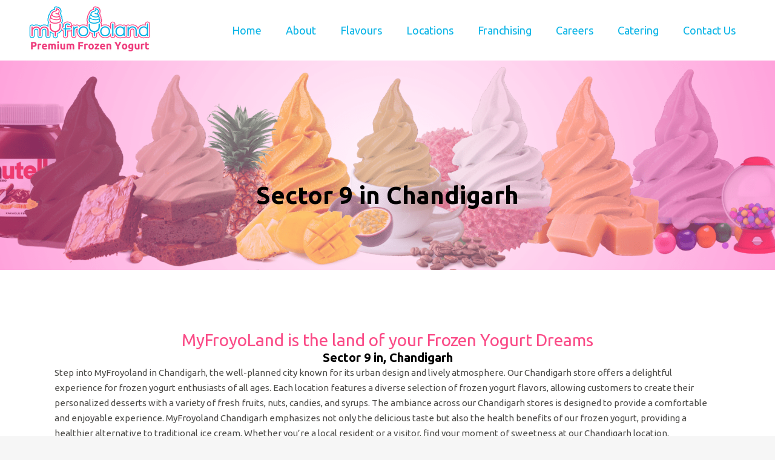

--- FILE ---
content_type: text/plain
request_url: https://www.google-analytics.com/j/collect?v=1&_v=j102&a=639649842&t=pageview&_s=1&dl=https%3A%2F%2Fmyfroyoland.com%2Fsector-9-in-chandigarh%2F&ul=en-us%40posix&dt=Sector%209%20in%20Chandigarh%20-%20MyFroyoLand&sr=1280x720&vp=1280x720&_u=YEBAAEABAAAAACAAI~&jid=749580956&gjid=1522512032&cid=1938198378.1769830264&tid=UA-143606985-1&_gid=1287266364.1769830264&_r=1&_slc=1&gtm=45He61r1h1n815FPLPWXv812376401za200zd812376401&gcd=13l3l3l3l1l1&dma=0&tag_exp=103116026~103200004~104527907~104528500~104573694~104684208~104684211~115495939~115616986~115938465~115938469~116185181~116185182~116988316~117041588&z=972036140
body_size: -450
content:
2,cG-6NN22EZ6DM